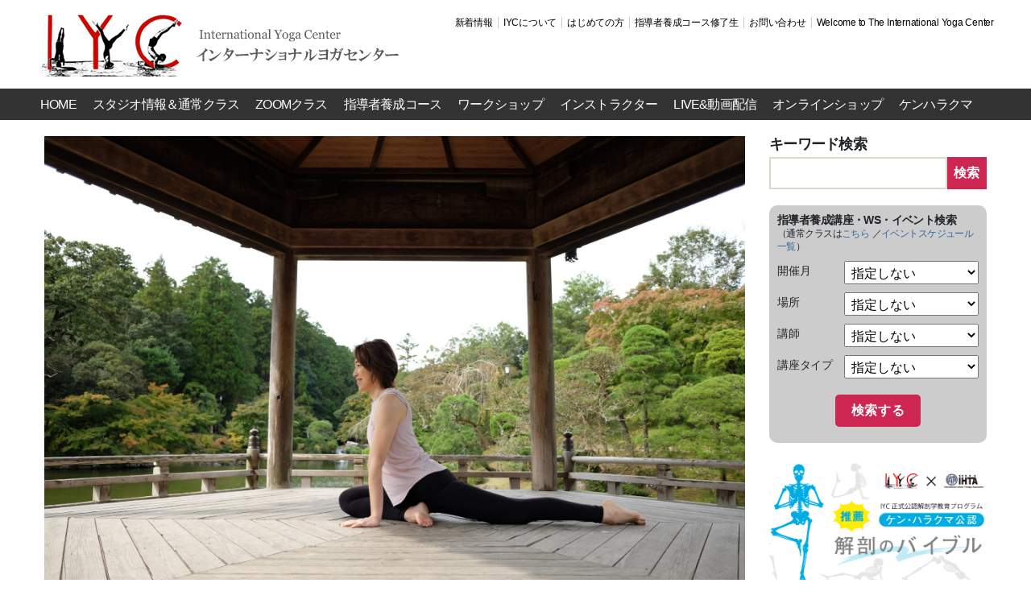

--- FILE ---
content_type: text/css
request_url: https://iyc.jp/iycms/wp-content/themes/iyc/style.css?ver=1.0
body_size: 29
content:
/*
Theme Name: IYC Theme
Author: Piece Design & Create
Version: 1.0
Template: twentytwenty
*/

@import url('../twentytwenty/style.css');
